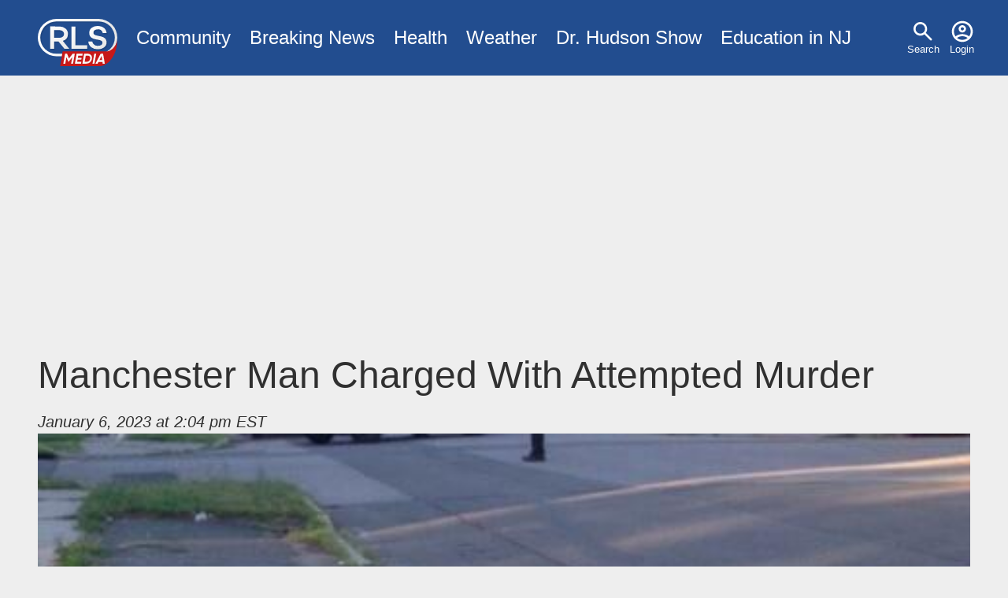

--- FILE ---
content_type: text/html; charset=UTF-8
request_url: https://www.rlsmedia.com/article/manchester-man-charged-attempted-murder
body_size: 4948
content:
<!DOCTYPE html>
<html lang="en" dir="ltr" prefix="og: https://ogp.me/ns#">
  <head>

    <link rel="dns-prefetch" href="//googleads.g.doubleclick.net">
    <link rel="dns-prefetch" href="//pagead2.googlesyndication.com">
    <link rel="dns-prefetch" href="//www.googletagservices.com">
    <link rel="dns-prefetch" href="//tpc.googlesyndication.com">
    <link rel="dns-prefetch" href="//www.gstatic.com">
    <link rel="dns-prefetch" href="//fonts.gstatic.com">

    <meta charset="utf-8" />
<meta name="description" content="By: Yuritza Arroyo Ocean County authorities announced that a Manchester resident was charged in connection with an incident that occurred during the evening hours of January 5, 2023, resulting in serious bodily injuries to a female victim." />
<link rel="canonical" href="https://www.rlsmedia.com/node/50585" />
<meta http-equiv="content-language" content="en" />
<link rel="image_src" href="https://www.rlsmedia.com/sites/default/files/styles/og_image/public/field/image/article/6B62A6AC-6E86-42E2-9797-2D647D7D0C11.jpeg?h=508231ee&amp;itok=RYCoIGAw" />
<link rel="icon" href="/themes/custom/rls/images/favicon/favicon-32x32.png" />
<link rel="icon" sizes="16x16" href="/themes/custom/rls/images/favicon/favicon-16x16.png" />
<link rel="icon" sizes="32x32" href="/themes/custom/rls/images/favicon/favicon-32x32.png" />
<link rel="apple-touch-icon" sizes="180x180" href="/themes/custom/rls/images/favicon/apple-touch-icon.png" />
<meta property="og:site_name" content="RLS Media" />
<meta property="og:type" content="article" />
<meta property="og:url" content="https://www.rlsmedia.com/node/50585" />
<meta property="og:title" content="Manchester Man Charged With Attempted Murder" />
<meta property="og:description" content="By: Yuritza Arroyo Ocean County authorities announced that a Manchester resident was charged in connection with an incident that occurred during the evening hours of January 5, 2023, resulting in serious bodily injuries to a female victim." />
<meta property="og:image" content="https://www.rlsmedia.com/sites/default/files/styles/og_image/public/field/image/article/6B62A6AC-6E86-42E2-9797-2D647D7D0C11.jpeg?h=508231ee&amp;itok=RYCoIGAw" />
<meta property="og:image:width" content="1200" />
<meta property="og:image:height" content="630" />
<meta property="article:publisher" content="https://www.facebook.com/RLSMetroBreakingNews" />
<meta property="article:published_time" content="2023-01-06T14:04:35-0500" />
<meta property="fb:app_id" content="181613868573460" />
<meta name="twitter:card" content="summary_large_image" />
<meta name="twitter:description" content="By: Yuritza Arroyo Ocean County authorities announced that a Manchester resident was charged in connection with an incident that occurred during the evening hours of January 5, 2023, resulting in serious bodily injuries to a female victim." />
<meta name="twitter:title" content="Manchester Man Charged With Attempted Murder" />
<meta name="twitter:site" content="rlsmetro" />
<meta name="twitter:url" content="https://www.rlsmedia.com/node/50585" />
<meta name="twitter:image:width" content="1200" />
<meta name="twitter:image" content="https://www.rlsmedia.com/sites/default/files/styles/og_image/public/field/image/article/6B62A6AC-6E86-42E2-9797-2D647D7D0C11.jpeg?h=508231ee&amp;itok=RYCoIGAw" />
<meta name="twitter:image:height" content="630" />
<meta name="theme-color" content="#224D8F" />
<meta name="apple-mobile-web-app-capable" content="yes" />
<meta name="apple-mobile-web-app-status-bar-style" content="#224D8F" />
<meta name="apple-mobile-web-app-title" content="RLS Media" />
<meta name="application-name" content="RLS Media" />
<meta name="Generator" content="Drupal 10 (https://www.drupal.org)" />
<meta name="MobileOptimized" content="width" />
<meta name="HandheldFriendly" content="true" />
<meta name="viewport" content="width=device-width, initial-scale=1.0" />
<script type="application/ld+json">{
    "@context": "https://schema.org",
    "@graph": [
        {
            "@type": "NewsArticle",
            "headline": "Manchester Man Charged With Attempted Murder",
            "about": [
                "Ocean County",
                "Attempted Murder"
            ],
            "description": "By: Yuritza Arroyo\n\nOcean County authorities announced that a Manchester resident was charged in connection with an incident that occurred during the evening hours of January 5, 2023, resulting in serious bodily injuries to a female victim.",
            "image": {
                "@type": "ImageObject",
                "representativeOfPage": "True",
                "url": "https://www.rlsmedia.com/sites/default/files/styles/og_image/public/field/image/article/6B62A6AC-6E86-42E2-9797-2D647D7D0C11.jpeg?h=508231ee\u0026itok=RYCoIGAw",
                "width": "1200",
                "height": "630"
            },
            "datePublished": "2023-01-06T14:04:35-0500",
            "dateModified": "2023-06-30",
            "isAccessibleForFree": "True",
            "author": {
                "@type": "Person",
                "@id": "20788",
                "name": "metrostaff"
            },
            "publisher": {
                "@type": "NewsMediaOrganization",
                "@id": "https://www.rlsmedia.com/",
                "name": "RLS Media",
                "url": "https://www.rlsmedia.com/",
                "sameAs": "https://www.facebook.com/RLSMetroBreakingNews",
                "logo": {
                    "@type": "ImageObject",
                    "url": "https://www.rlsmedia.com/themes/custom/rls/images/metrobreakingnews.png",
                    "width": "600",
                    "height": "60"
                }
            },
            "mainEntityOfPage": "https://www.rlsmedia.com/node/50585"
        },
        {
            "breadcrumb": {
                "@type": "BreadcrumbList",
                "itemListElement": [
                    {
                        "@type": "ListItem",
                        "position": 1,
                        "name": "Home",
                        "item": "https://www.rlsmedia.com/"
                    },
                    {
                        "@type": "ListItem",
                        "position": 2,
                        "name": "UPDATE: Security Concerns Arise After Violent Stabbing Incident at Newark Hospital Pediatric ICU",
                        "item": "https://www.rlsmedia.com/article"
                    }
                ]
            },
            "isAccessibleForFree": "True"
        }
    ]
}</script>

    <title>Manchester Man Charged With Attempted Murder</title>
    <link rel="stylesheet" media="print" href="/themes/custom/rls/node_modules/photoswipe/dist/photoswipe.css?t49616" onload="this.media=&#039;all&#039;; this.onload=null;" />
<link rel="stylesheet" media="print" href="/themes/custom/rls/node_modules/photoswipe/dist/default-skin/default-skin.css?t49616" onload="this.media=&#039;all&#039;; this.onload=null;" />
<link rel="stylesheet" media="all" href="/themes/custom/rls/css/layout.min.css?t49616" />
<link rel="stylesheet" media="print" href="/themes/custom/rls/css/drupal.min.css?t49616" onload="this.media=&#039;all&#039;; this.onload=null;" />
<link rel="stylesheet" media="print" href="/themes/custom/rls/css/essential.min.css?t49616" onload="this.media=&#039;all&#039;; this.onload=null;" />
<link rel="stylesheet" media="print" href="/themes/custom/rls/css/additional.min.css?t49616" onload="this.media=&#039;all&#039;; this.onload=null;" />
<link rel="stylesheet" media="print" href="/themes/custom/rls/css/sharebuttons.min.css?t49616" onload="this.media=&#039;all&#039;; this.onload=null;" />

    <script src="/themes/custom/rls/js/lazyall.js?v=1.1" async></script>
<script src="/themes/custom/rls/node_modules/lazysizes/lazysizes.min.js?v=1.1" async></script>

    <link rel="search" type="application/opensearchdescription+xml" href="/opensearch.xml" title="RLS Media">
  </head>
  <body>
        <a href="#main-content" class="visually-hidden focusable">
      Skip to main content
    </a>
    
      <div class="dialog-off-canvas-main-canvas" data-off-canvas-main-canvas>
    <div class="layout-container">

  <div class ="header-wrapper clearfix">
    <header role="banner">
        <div>
    <nav role="navigation" aria-labelledby="block-usermenu-menu" id="block-usermenu">
            
  <h2 class="visually-hidden" id="block-usermenu-menu">User menu</h2>
  

        
              <ul>
              <li>
      
        <a href="/search" data-drupal-link-system-path="search">Search</a>
              </li>
          <li>
      
        <a href="/user/login" data-drupal-link-system-path="user/login">Login</a>
              </li>
        </ul>
  


  </nav>
<div id="block-sitebranding">
  
    
        <a href="/" rel="home">
      <img src="/themes/custom/rls/logo.svg" alt="Home" fetchpriority="high" />
    </a>
      
</div>
<nav role="navigation" aria-labelledby="block-mainmenu-menu" id="block-mainmenu">
            
  <h2 class="visually-hidden" id="block-mainmenu-menu">Main menu</h2>
  

        
              <ul>
              <li>
      
        <a href="/community" title="Community News" data-drupal-link-system-path="taxonomy/term/2577">Community</a>
              </li>
          <li>
      
        <a href="/breaking-news" data-drupal-link-system-path="breaking-news">Breaking News</a>
              </li>
          <li>
      
        <a href="/health" title="Health News" data-drupal-link-system-path="taxonomy/term/1964">Health</a>
              </li>
          <li>
      
        <a href="/weather" title="Local Weather" data-drupal-link-system-path="taxonomy/term/2143">Weather</a>
              </li>
          <li>
      
        <a href="/dr-hudson-fobw" title="Flying on Broken Dreams" data-drupal-link-system-path="taxonomy/term/4611">Dr. Hudson Show</a>
              </li>
          <li>
      
        <a href="/education-nj" data-drupal-link-system-path="taxonomy/term/4614">Education in NJ</a>
              </li>
        </ul>
  


  </nav>

  </div>

    </header>
  </div>
  
  

  

    <div>
    <div data-drupal-messages-fallback class="hidden"></div>

  </div>


  

  <main role="main">
    <a id="main-content" tabindex="-1"></a>
    <div class="layout-content">
        <div>
    <div id="block-rls2016-system-main">
  
    
      





<div class="article-wrap">
<article  class="full">

<header>

 
    <h1>
<span>Manchester Man Charged With Attempted Murder</span>
</h1>
  <div class="mb-3"><address class="small">
      <time pubdate datetime="2023-01-06T14:04:35-05:00">January 6, 2023 at 2:04 pm EST</time>
      
    </address>

  </div>
</header>
  
              
    
    
  <div id="image-container" class="clearfix mb-3 cursor-zoom-in" style="flex-basis:px">
      
      <a onclick="createPhotoSwipe(pswpItems,event,this)" data-slide="0" href="/sites/default/files/styles/large/public/field/image/article/6B62A6AC-6E86-42E2-9797-2D647D7D0C11.jpeg?itok=ogLtIZVP">
        <img class="img-fluid lazyload" data-src="/sites/default/files/styles/medium/public/field/image/article/6B62A6AC-6E86-42E2-9797-2D647D7D0C11.jpeg?itok=VTmMAIJ4" src="data:image/svg+xml,%3Csvg xmlns='http://www.w3.org/2000/svg' width='853.33333333333px' height='480px' viewBox='0 0 853.33333333333 480'%3E%3C/svg%3E">
      </a>
        </div>

<div class="serif article-body">

    <a href="/nj/ocean-county" class="tag-location mb-1">Ocean County</a>
  


      
  

        <p><strong>By: Yuritza Arroyo</strong></p>

    
  

        

<p>Ocean County authorities announced that a Manchester resident was charged in connection with an incident that&nbsp;occurred during the evening hours of January 5, 2023, resulting in serious bodily injuries to a female victim.</p>

    
  

        

<p>According to officials, on January 6, 2023, Harry Bray Jr., 35, of Manchester, was charged with Attempted Murder, Possession of a Weapon for an Unlawful Purpose,&nbsp;and Unlawful Possession of a Weapon in connection with an incident that&nbsp;occurred during the evening hours of January 5, 2023, resulting in serious bodily injuries to a female victim.</p>

    
  

        

<p>According to Brick Township Police, on January 5, 2023, at approximately 5:30 p.m.,&nbsp;an Officer was&nbsp;conducting a routine area&nbsp;check off Cherry&nbsp;Quay Road&nbsp;when the Officer observed a vehicle with two flat tires in a parking lot area.</p>

    
      <script async src="https://pagead2.googlesyndication.com/pagead/js/adsbygoogle.js?client=ca-pub-8271963007289512"
          crossorigin="anonymous"></script>
      <!-- In Article -->
      <ins class="adsbygoogle"
          style="display:block; margin-bottom:1em"
          data-ad-client="ca-pub-8271963007289512"
          data-ad-slot="7525518628"
          data-ad-format="auto"
          data-full-width-responsive="false"></ins>
      <script>
          (adsbygoogle = window.adsbygoogle || []).push({});
      </script>

    
  

        

<p>Police say the Officer found a female victim on the ground near the vehicle&nbsp;suffering from multiple stab wounds.</p>

    
  

        

<p>The female was transported to the hospital, where she is&nbsp;currently in&nbsp;critical but&nbsp;stable condition.</p>

    
  

        

<p>According to Detectives, later in the evening on January 5, 2023, Bray was&nbsp;taken into custody, without incident,&nbsp;in Manchester Township.</p>

    
  

        

<p>Bray was transported to the Ocean County Jail,&nbsp;where he is currently lodged pending a detention hearing.</p>

    
      <script async src="https://pagead2.googlesyndication.com/pagead/js/adsbygoogle.js?client=ca-pub-8271963007289512"
          crossorigin="anonymous"></script>
      <!-- In Article -->
      <ins class="adsbygoogle"
          style="display:block; margin-bottom:1em"
          data-ad-client="ca-pub-8271963007289512"
          data-ad-slot="7525518628"
          data-ad-format="auto"
          data-full-width-responsive="false"></ins>
      <script>
          (adsbygoogle = window.adsbygoogle || []).push({});
      </script>

    
  

        

<p>&nbsp;</p>

    
  

        
</p>

    
  

</div>


<div class="d-flex justify-content-center mb-3">

  
  <div class="tags">
                  <a href="/event/attempted-murder" class="tag-tag mb-1  ri-attempted-murder">Attempted Murder</a>
              </div>


</div>

</article><aside>


<div class="sharebuttons">
    <h5 class="">Share:</h5>

    <ul role="group" aria-label="Share Buttons">
        <li>
            <a class="btn btn-facebook" href="https://facebook.com/sharer/sharer.php?u=https://www.rlsmedia.com/article/manchester-man-charged-attempted-murder" target="_blank" rel="noopener" aria-label="Share on Facebook">
            Facebook
            </a>
        </li>
        <li>
            <a class="btn btn-twitter" href="https://twitter.com/intent/tweet/?text=Manchester%20Man%20Charged%20With%20Attempted%20Murder&amp;url=https://www.rlsmedia.com/article/manchester-man-charged-attempted-murder&amp;hashtags=Newark&amp;via=rlsmetro" target="_blank" rel="noopener" aria-label="Share on Twitter">
            Twitter
            </a>
        </li>
        <li>
            <a class="btn btn-linkedin" href="https://www.linkedin.com/sharing/share-offsite/?url=https://www.rlsmedia.com/article/manchester-man-charged-attempted-murder" target="_blank" rel="noopener" aria-label="Share on LinkedIn">
            LinkedIn
            </a>
        </li>
        <li>
            <a class="btn btn-whatsapp" href="whatsapp://send?text=Manchester%20Man%20Charged%20With%20Attempted%20Murderhttps://www.rlsmedia.com/article/manchester-man-charged-attempted-murder" target="_blank" rel="noopener" aria-label="Share on WhatsApp">
            WhatsApp
            </a>
        </li>
        <li>
            <a class="btn btn-email" href="mailto:?subject=Manchester%20Man%20Charged%20With%20Attempted%20Murder&amp;body=https://www.rlsmedia.com/article/manchester-man-charged-attempted-murder" target="_self" rel="noopener" aria-label="Share by E-Mail">
            E-mail
            </a>
        </li>

    </ul>
</div></aside>

  <aside class="mb-3">
    <h3>Matched Content:</h3>
    <ins class="lazyload" data-lazytype="adsense" style="display:block; text-align:center;"
        data-ad-format="autorelaxed"
        data-ad-client="ca-pub-8271963007289512"
        data-ad-slot="9741996567"
        data-full-width-responsive="false"
    ></ins>
  </aside>

  <aside  class="mb-3">
    <h3>Facebook Page:</h3>
    <div id="fb-root"></div>
    <div class="lazyload" data-lazytype="script" data-script="https://connect.facebook.net/en_US/sdk.js#xfbml=1&version=v12.0"></div>
    <div class="fb-page" data-href="https://www.facebook.com/RLSMetroBreakingNews/" data-tabs="" data-width="" data-height="" data-small-header="false" data-adapt-container-width="true" data-hide-cover="false" data-show-facepile="true"><blockquote cite="https://www.facebook.com/RLSMetroBreakingNews/" class="fb-xfbml-parse-ignore"><a href="https://www.facebook.com/RLSMetroBreakingNews/">RLS Metro Breaking News</a></blockquote></div>
  </aside>



  





</div>

<script>
var nid = '50585' ;
</script>

  </div>

  </div>

    </div>
          <aside class="layout-sidebar-first" role="complementary">
        
      </aside>
    
    
  </main>

    <div class="footer-wrapper">
    <footer role="contentinfo">
        <div>
    <nav role="navigation" aria-labelledby="block-footer-menu" id="block-footer">
      
  <h2 id="block-footer-menu">Organization</h2>
  

        
              <ul>
              <li>
      
        <a href="/about" data-drupal-link-system-path="node/20866">About Us</a>
              </li>
          <li>
      
        <a href="/contact" title="Contact Us" data-drupal-link-system-path="node/20865">Contact</a>
              </li>
          <li>
      
        <a href="/ethics" title="Ethics Code" data-drupal-link-system-path="node/21706">Ethics</a>
              </li>
          <li>
      
        <a href="/terms" data-drupal-link-system-path="node/2">Terms</a>
              </li>
          <li>
      
        <a href="/privacy-policy" data-drupal-link-system-path="node/739">Privacy Policy</a>
              </li>
        </ul>
  


  </nav>
<nav role="navigation" aria-labelledby="block-socialmediaaccounts-menu" id="block-socialmediaaccounts">
      
  <h2 id="block-socialmediaaccounts-menu">Connect</h2>
  

        
              <ul>
              <li>
      
        <a href="https://www.facebook.com/RLSMetroBreakingNews/" title="Facebook Page">Facebook</a>
              </li>
          <li>
      
        <a href="http://www.youtube.com/c/Rlsmedia" title="View our latest videos">YouTube</a>
              </li>
          <li>
      
        <a href="https://twitter.com/RLSMetro" title="Twitter Account">Twitter</a>
              </li>
          <li>
      
        <a href="https://www.linkedin.com/company/rlsmedia/" title="LinkedIn Business Page">LinkedIn</a>
              </li>
        </ul>
  


  </nav>

  </div>

      <div><small>&copy; 2026 RLS Media Solutions Broadcasting. All Rights Reserved</small></div>
    </footer>
  </div>
  
</div>

  </div>

    
    <script type="application/json" data-drupal-selector="drupal-settings-json">{"path":{"baseUrl":"\/","pathPrefix":"","currentPath":"node\/50585","currentPathIsAdmin":false,"isFront":false,"currentLanguage":"en"},"pluralDelimiter":"\u0003","suppressDeprecationErrors":true,"simpleads":{"current_node_id":"50585"},"radioactivity":{"type":"default","endpoint":"https:\/\/www.rlsmedia.com\/radioactivity\/emit"},"statistics":{"data":{"nid":"50585"},"url":"\/modules\/contrib\/statistics\/statistics.php"},"user":{"uid":0,"permissionsHash":"7bf975ab71964e17414a710956e71117616080998e58fe3c7028281862fb670c"}}</script>
<script src="/sites/default/files/js/js_7Q71D-YM01cb4T2iRbVcncJ63QZEKn9-iaIYa3Sdpdw.js?scope=footer&amp;delta=0&amp;language=en&amp;theme=rls&amp;include=eJxFi0EKgDAMBD9U7JuCDRgITchGpH291B68zQy7oajUwB1cYnEnHSknPlOaAzJ5m1-Whkd8T93cOQqSUrAutcXtpMdfXt4cJVk"></script>
<script src="https://pagead2.googlesyndication.com/pagead/js/adsbygoogle.js" async></script>
<script src="/themes/custom/rls/js/analyticsactivator.js?v=1" defer></script>
<script src="/themes/custom/rls/node_modules/photoswipe/dist/photoswipe.min.js?v=4.1.3" defer></script>
<script src="/themes/custom/rls/node_modules/photoswipe/dist/photoswipe-ui-default.min.js?v=4.1.3" defer></script>
<script src="/sites/default/files/js/js_WKazTZ_jFttPQM-XRMjirCflkhzL3CGgo9FGG1ItzBM.js?scope=footer&amp;delta=5&amp;language=en&amp;theme=rls&amp;include=eJxFi0EKgDAMBD9U7JuCDRgITchGpH291B68zQy7oajUwB1cYnEnHSknPlOaAzJ5m1-Whkd8T93cOQqSUrAutcXtpMdfXt4cJVk"></script>
<script src="/themes/custom/rls/node_modules/%40popperjs/core/dist/umd/popper.min.js?v=1.1" async></script>
<script src="/themes/custom/rls/js/popper.js?v=1.1" defer></script>
<script src="/sites/default/files/js/js_lhsTD-E442YngwVKTAQzB8tnab_EIaM8QNTrs7ZQfoc.js?scope=footer&amp;delta=8&amp;language=en&amp;theme=rls&amp;include=eJxFi0EKgDAMBD9U7JuCDRgITchGpH291B68zQy7oajUwB1cYnEnHSknPlOaAzJ5m1-Whkd8T93cOQqSUrAutcXtpMdfXt4cJVk"></script>

  </body>
</html>

--- FILE ---
content_type: text/html; charset=utf-8
request_url: https://www.google.com/recaptcha/api2/aframe
body_size: 263
content:
<!DOCTYPE HTML><html><head><meta http-equiv="content-type" content="text/html; charset=UTF-8"></head><body><script nonce="00gpEdtASertGau32g7J2g">/** Anti-fraud and anti-abuse applications only. See google.com/recaptcha */ try{var clients={'sodar':'https://pagead2.googlesyndication.com/pagead/sodar?'};window.addEventListener("message",function(a){try{if(a.source===window.parent){var b=JSON.parse(a.data);var c=clients[b['id']];if(c){var d=document.createElement('img');d.src=c+b['params']+'&rc='+(localStorage.getItem("rc::a")?sessionStorage.getItem("rc::b"):"");window.document.body.appendChild(d);sessionStorage.setItem("rc::e",parseInt(sessionStorage.getItem("rc::e")||0)+1);localStorage.setItem("rc::h",'1769074024486');}}}catch(b){}});window.parent.postMessage("_grecaptcha_ready", "*");}catch(b){}</script></body></html>

--- FILE ---
content_type: text/css
request_url: https://www.rlsmedia.com/themes/custom/rls/css/essential.min.css?t49616
body_size: 786
content:
a:focus,a:hover{text-decoration:none}.small{font-size:smaller}p-3{padding:1rem}.m-3{margin:1rem;display:block}.ad-container{z-index:1}.unpublished{background-color:pink}.article-wrap{display:-webkit-box;display:-webkit-flex;display:-moz-box;display:-ms-flexbox;display:flex;-webkit-flex-wrap:wrap;-ms-flex-wrap:wrap;flex-wrap:wrap}.line-clamp-4{max-height:4.8em;overflow:hidden;display:-webkit-box;-webkit-box-orient:vertical;-webkit-line-clamp:4}.line-clamp-2{max-height:3em;overflow:hidden;display:-webkit-box;-webkit-box-orient:vertical;-webkit-line-clamp:2}.vignette::before{content:'';width:100%;height:100%;display:block;position:absolute;top:0;left:0;background:-webkit-radial-gradient(circle,transparent 50%,#000 150%);background:-moz-radial-gradient(circle,transparent 50%,#000 150%);background:radial-gradient(circle,transparent 50%,#000 150%)}.collage div{position:relative;display:block;padding:0;overflow:hidden}.collage img{position:absolute;top:0;bottom:0;left:0;width:100%;height:100%;border:0}.halfpage{-webkit-box-flex:1;-webkit-flex:1 1 300px;-moz-box-flex:1;-ms-flex:1 1 300px;flex:1 1 300px;display:-webkit-box;display:-webkit-flex;display:-moz-box;display:-ms-flexbox;display:flex;-webkit-box-pack:center;-webkit-justify-content:center;-moz-box-pack:center;-ms-flex-pack:center;justify-content:center}.halfpage .adsbygoogle{position:-webkit-sticky;position:sticky;top:1rem}.lazyads{display:block}.widest{-webkit-box-flex:1;-webkit-flex:1 1 100%;-moz-box-flex:1;-ms-flex:1 1 100%;flex:1 1 100%}article .ad-container{margin-bottom:1.5em}#block-breadcrumbs,div[data-drupal-messages]{display:block;margin:0 auto;max-width:77rem;padding:0 1rem 1rem}div[role=contentinfo]{font-weight:700;color:green;border:2px solid green;padding:.5rem;-webkit-border-radius:4px;border-radius:4px}div[role=contentinfo]>div{display:inline-block}div[role=contentinfo]::before{content:'\2713';-webkit-border-radius:50%;border-radius:50%;line-height:1.5em;width:1.5em;text-align:center;background:green;color:#fff;display:inline-block}div[role=contentinfo][aria-label="Error message"]{color:#dc143c;border-color:#dc143c}div[role=contentinfo][aria-label="Error message"]::before{content:'\00D7';color:#fff;background:#dc143c}.responsive-embed{position:relative;height:0;overflow:hidden;max-width:100%}.responsive-embed embed,.responsive-embed iframe,.responsive-embed object{position:absolute;top:0;left:0;width:100%;height:100%}.fb-comments{background:rgba(255,255,255,.8)}.js-form-item-payment{margin:1rem 0}#edit-payment-card-element{background:#fff;-webkit-border-radius:4px;border-radius:4px}.footer-wrapper{border-top:1px solid rgba(127,127,127,.25);background:rgba(0,0,0,.05)}footer{padding:1em 0;font-size:smaller}footer>div{display:-webkit-box;display:-webkit-flex;display:-moz-box;display:-ms-flexbox;display:flex}footer nav{padding:0 1em}footer nav>ul{-webkit-box-orient:vertical;-webkit-box-direction:normal;-webkit-flex-direction:column;-moz-box-orient:vertical;-moz-box-direction:normal;-ms-flex-direction:column;flex-direction:column}footer nav>ul a{padding-left:0;padding-right:0}footer small{padding:1em}.fitVids-wrapper{position:relative}.fitVids-wrapper iframe{position:absolute;width:100%;height:100%;top:0;left:0}